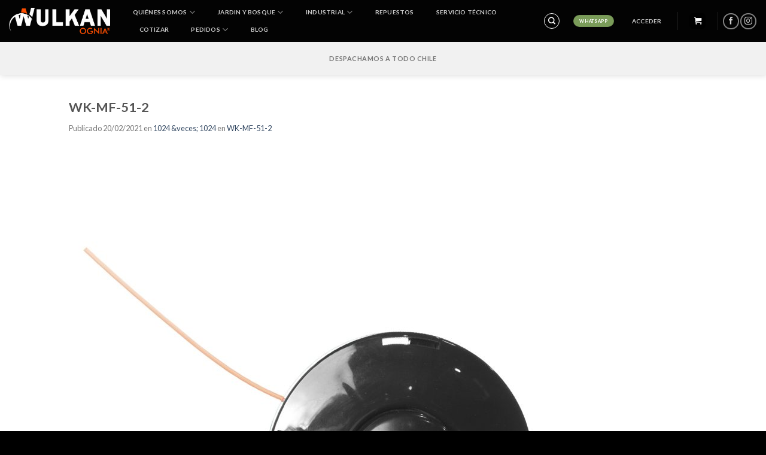

--- FILE ---
content_type: text/html; charset=utf-8
request_url: https://www.google.com/recaptcha/api2/anchor?ar=1&k=6Lf45MoUAAAAAFUAKGtVduNDvFdm3hHevcizBsE7&co=aHR0cHM6Ly93d3cuYXZhbG9uZ3JvdXAuY2w6NDQz&hl=en&v=PoyoqOPhxBO7pBk68S4YbpHZ&size=invisible&anchor-ms=20000&execute-ms=30000&cb=te58whddn0uh
body_size: 48895
content:
<!DOCTYPE HTML><html dir="ltr" lang="en"><head><meta http-equiv="Content-Type" content="text/html; charset=UTF-8">
<meta http-equiv="X-UA-Compatible" content="IE=edge">
<title>reCAPTCHA</title>
<style type="text/css">
/* cyrillic-ext */
@font-face {
  font-family: 'Roboto';
  font-style: normal;
  font-weight: 400;
  font-stretch: 100%;
  src: url(//fonts.gstatic.com/s/roboto/v48/KFO7CnqEu92Fr1ME7kSn66aGLdTylUAMa3GUBHMdazTgWw.woff2) format('woff2');
  unicode-range: U+0460-052F, U+1C80-1C8A, U+20B4, U+2DE0-2DFF, U+A640-A69F, U+FE2E-FE2F;
}
/* cyrillic */
@font-face {
  font-family: 'Roboto';
  font-style: normal;
  font-weight: 400;
  font-stretch: 100%;
  src: url(//fonts.gstatic.com/s/roboto/v48/KFO7CnqEu92Fr1ME7kSn66aGLdTylUAMa3iUBHMdazTgWw.woff2) format('woff2');
  unicode-range: U+0301, U+0400-045F, U+0490-0491, U+04B0-04B1, U+2116;
}
/* greek-ext */
@font-face {
  font-family: 'Roboto';
  font-style: normal;
  font-weight: 400;
  font-stretch: 100%;
  src: url(//fonts.gstatic.com/s/roboto/v48/KFO7CnqEu92Fr1ME7kSn66aGLdTylUAMa3CUBHMdazTgWw.woff2) format('woff2');
  unicode-range: U+1F00-1FFF;
}
/* greek */
@font-face {
  font-family: 'Roboto';
  font-style: normal;
  font-weight: 400;
  font-stretch: 100%;
  src: url(//fonts.gstatic.com/s/roboto/v48/KFO7CnqEu92Fr1ME7kSn66aGLdTylUAMa3-UBHMdazTgWw.woff2) format('woff2');
  unicode-range: U+0370-0377, U+037A-037F, U+0384-038A, U+038C, U+038E-03A1, U+03A3-03FF;
}
/* math */
@font-face {
  font-family: 'Roboto';
  font-style: normal;
  font-weight: 400;
  font-stretch: 100%;
  src: url(//fonts.gstatic.com/s/roboto/v48/KFO7CnqEu92Fr1ME7kSn66aGLdTylUAMawCUBHMdazTgWw.woff2) format('woff2');
  unicode-range: U+0302-0303, U+0305, U+0307-0308, U+0310, U+0312, U+0315, U+031A, U+0326-0327, U+032C, U+032F-0330, U+0332-0333, U+0338, U+033A, U+0346, U+034D, U+0391-03A1, U+03A3-03A9, U+03B1-03C9, U+03D1, U+03D5-03D6, U+03F0-03F1, U+03F4-03F5, U+2016-2017, U+2034-2038, U+203C, U+2040, U+2043, U+2047, U+2050, U+2057, U+205F, U+2070-2071, U+2074-208E, U+2090-209C, U+20D0-20DC, U+20E1, U+20E5-20EF, U+2100-2112, U+2114-2115, U+2117-2121, U+2123-214F, U+2190, U+2192, U+2194-21AE, U+21B0-21E5, U+21F1-21F2, U+21F4-2211, U+2213-2214, U+2216-22FF, U+2308-230B, U+2310, U+2319, U+231C-2321, U+2336-237A, U+237C, U+2395, U+239B-23B7, U+23D0, U+23DC-23E1, U+2474-2475, U+25AF, U+25B3, U+25B7, U+25BD, U+25C1, U+25CA, U+25CC, U+25FB, U+266D-266F, U+27C0-27FF, U+2900-2AFF, U+2B0E-2B11, U+2B30-2B4C, U+2BFE, U+3030, U+FF5B, U+FF5D, U+1D400-1D7FF, U+1EE00-1EEFF;
}
/* symbols */
@font-face {
  font-family: 'Roboto';
  font-style: normal;
  font-weight: 400;
  font-stretch: 100%;
  src: url(//fonts.gstatic.com/s/roboto/v48/KFO7CnqEu92Fr1ME7kSn66aGLdTylUAMaxKUBHMdazTgWw.woff2) format('woff2');
  unicode-range: U+0001-000C, U+000E-001F, U+007F-009F, U+20DD-20E0, U+20E2-20E4, U+2150-218F, U+2190, U+2192, U+2194-2199, U+21AF, U+21E6-21F0, U+21F3, U+2218-2219, U+2299, U+22C4-22C6, U+2300-243F, U+2440-244A, U+2460-24FF, U+25A0-27BF, U+2800-28FF, U+2921-2922, U+2981, U+29BF, U+29EB, U+2B00-2BFF, U+4DC0-4DFF, U+FFF9-FFFB, U+10140-1018E, U+10190-1019C, U+101A0, U+101D0-101FD, U+102E0-102FB, U+10E60-10E7E, U+1D2C0-1D2D3, U+1D2E0-1D37F, U+1F000-1F0FF, U+1F100-1F1AD, U+1F1E6-1F1FF, U+1F30D-1F30F, U+1F315, U+1F31C, U+1F31E, U+1F320-1F32C, U+1F336, U+1F378, U+1F37D, U+1F382, U+1F393-1F39F, U+1F3A7-1F3A8, U+1F3AC-1F3AF, U+1F3C2, U+1F3C4-1F3C6, U+1F3CA-1F3CE, U+1F3D4-1F3E0, U+1F3ED, U+1F3F1-1F3F3, U+1F3F5-1F3F7, U+1F408, U+1F415, U+1F41F, U+1F426, U+1F43F, U+1F441-1F442, U+1F444, U+1F446-1F449, U+1F44C-1F44E, U+1F453, U+1F46A, U+1F47D, U+1F4A3, U+1F4B0, U+1F4B3, U+1F4B9, U+1F4BB, U+1F4BF, U+1F4C8-1F4CB, U+1F4D6, U+1F4DA, U+1F4DF, U+1F4E3-1F4E6, U+1F4EA-1F4ED, U+1F4F7, U+1F4F9-1F4FB, U+1F4FD-1F4FE, U+1F503, U+1F507-1F50B, U+1F50D, U+1F512-1F513, U+1F53E-1F54A, U+1F54F-1F5FA, U+1F610, U+1F650-1F67F, U+1F687, U+1F68D, U+1F691, U+1F694, U+1F698, U+1F6AD, U+1F6B2, U+1F6B9-1F6BA, U+1F6BC, U+1F6C6-1F6CF, U+1F6D3-1F6D7, U+1F6E0-1F6EA, U+1F6F0-1F6F3, U+1F6F7-1F6FC, U+1F700-1F7FF, U+1F800-1F80B, U+1F810-1F847, U+1F850-1F859, U+1F860-1F887, U+1F890-1F8AD, U+1F8B0-1F8BB, U+1F8C0-1F8C1, U+1F900-1F90B, U+1F93B, U+1F946, U+1F984, U+1F996, U+1F9E9, U+1FA00-1FA6F, U+1FA70-1FA7C, U+1FA80-1FA89, U+1FA8F-1FAC6, U+1FACE-1FADC, U+1FADF-1FAE9, U+1FAF0-1FAF8, U+1FB00-1FBFF;
}
/* vietnamese */
@font-face {
  font-family: 'Roboto';
  font-style: normal;
  font-weight: 400;
  font-stretch: 100%;
  src: url(//fonts.gstatic.com/s/roboto/v48/KFO7CnqEu92Fr1ME7kSn66aGLdTylUAMa3OUBHMdazTgWw.woff2) format('woff2');
  unicode-range: U+0102-0103, U+0110-0111, U+0128-0129, U+0168-0169, U+01A0-01A1, U+01AF-01B0, U+0300-0301, U+0303-0304, U+0308-0309, U+0323, U+0329, U+1EA0-1EF9, U+20AB;
}
/* latin-ext */
@font-face {
  font-family: 'Roboto';
  font-style: normal;
  font-weight: 400;
  font-stretch: 100%;
  src: url(//fonts.gstatic.com/s/roboto/v48/KFO7CnqEu92Fr1ME7kSn66aGLdTylUAMa3KUBHMdazTgWw.woff2) format('woff2');
  unicode-range: U+0100-02BA, U+02BD-02C5, U+02C7-02CC, U+02CE-02D7, U+02DD-02FF, U+0304, U+0308, U+0329, U+1D00-1DBF, U+1E00-1E9F, U+1EF2-1EFF, U+2020, U+20A0-20AB, U+20AD-20C0, U+2113, U+2C60-2C7F, U+A720-A7FF;
}
/* latin */
@font-face {
  font-family: 'Roboto';
  font-style: normal;
  font-weight: 400;
  font-stretch: 100%;
  src: url(//fonts.gstatic.com/s/roboto/v48/KFO7CnqEu92Fr1ME7kSn66aGLdTylUAMa3yUBHMdazQ.woff2) format('woff2');
  unicode-range: U+0000-00FF, U+0131, U+0152-0153, U+02BB-02BC, U+02C6, U+02DA, U+02DC, U+0304, U+0308, U+0329, U+2000-206F, U+20AC, U+2122, U+2191, U+2193, U+2212, U+2215, U+FEFF, U+FFFD;
}
/* cyrillic-ext */
@font-face {
  font-family: 'Roboto';
  font-style: normal;
  font-weight: 500;
  font-stretch: 100%;
  src: url(//fonts.gstatic.com/s/roboto/v48/KFO7CnqEu92Fr1ME7kSn66aGLdTylUAMa3GUBHMdazTgWw.woff2) format('woff2');
  unicode-range: U+0460-052F, U+1C80-1C8A, U+20B4, U+2DE0-2DFF, U+A640-A69F, U+FE2E-FE2F;
}
/* cyrillic */
@font-face {
  font-family: 'Roboto';
  font-style: normal;
  font-weight: 500;
  font-stretch: 100%;
  src: url(//fonts.gstatic.com/s/roboto/v48/KFO7CnqEu92Fr1ME7kSn66aGLdTylUAMa3iUBHMdazTgWw.woff2) format('woff2');
  unicode-range: U+0301, U+0400-045F, U+0490-0491, U+04B0-04B1, U+2116;
}
/* greek-ext */
@font-face {
  font-family: 'Roboto';
  font-style: normal;
  font-weight: 500;
  font-stretch: 100%;
  src: url(//fonts.gstatic.com/s/roboto/v48/KFO7CnqEu92Fr1ME7kSn66aGLdTylUAMa3CUBHMdazTgWw.woff2) format('woff2');
  unicode-range: U+1F00-1FFF;
}
/* greek */
@font-face {
  font-family: 'Roboto';
  font-style: normal;
  font-weight: 500;
  font-stretch: 100%;
  src: url(//fonts.gstatic.com/s/roboto/v48/KFO7CnqEu92Fr1ME7kSn66aGLdTylUAMa3-UBHMdazTgWw.woff2) format('woff2');
  unicode-range: U+0370-0377, U+037A-037F, U+0384-038A, U+038C, U+038E-03A1, U+03A3-03FF;
}
/* math */
@font-face {
  font-family: 'Roboto';
  font-style: normal;
  font-weight: 500;
  font-stretch: 100%;
  src: url(//fonts.gstatic.com/s/roboto/v48/KFO7CnqEu92Fr1ME7kSn66aGLdTylUAMawCUBHMdazTgWw.woff2) format('woff2');
  unicode-range: U+0302-0303, U+0305, U+0307-0308, U+0310, U+0312, U+0315, U+031A, U+0326-0327, U+032C, U+032F-0330, U+0332-0333, U+0338, U+033A, U+0346, U+034D, U+0391-03A1, U+03A3-03A9, U+03B1-03C9, U+03D1, U+03D5-03D6, U+03F0-03F1, U+03F4-03F5, U+2016-2017, U+2034-2038, U+203C, U+2040, U+2043, U+2047, U+2050, U+2057, U+205F, U+2070-2071, U+2074-208E, U+2090-209C, U+20D0-20DC, U+20E1, U+20E5-20EF, U+2100-2112, U+2114-2115, U+2117-2121, U+2123-214F, U+2190, U+2192, U+2194-21AE, U+21B0-21E5, U+21F1-21F2, U+21F4-2211, U+2213-2214, U+2216-22FF, U+2308-230B, U+2310, U+2319, U+231C-2321, U+2336-237A, U+237C, U+2395, U+239B-23B7, U+23D0, U+23DC-23E1, U+2474-2475, U+25AF, U+25B3, U+25B7, U+25BD, U+25C1, U+25CA, U+25CC, U+25FB, U+266D-266F, U+27C0-27FF, U+2900-2AFF, U+2B0E-2B11, U+2B30-2B4C, U+2BFE, U+3030, U+FF5B, U+FF5D, U+1D400-1D7FF, U+1EE00-1EEFF;
}
/* symbols */
@font-face {
  font-family: 'Roboto';
  font-style: normal;
  font-weight: 500;
  font-stretch: 100%;
  src: url(//fonts.gstatic.com/s/roboto/v48/KFO7CnqEu92Fr1ME7kSn66aGLdTylUAMaxKUBHMdazTgWw.woff2) format('woff2');
  unicode-range: U+0001-000C, U+000E-001F, U+007F-009F, U+20DD-20E0, U+20E2-20E4, U+2150-218F, U+2190, U+2192, U+2194-2199, U+21AF, U+21E6-21F0, U+21F3, U+2218-2219, U+2299, U+22C4-22C6, U+2300-243F, U+2440-244A, U+2460-24FF, U+25A0-27BF, U+2800-28FF, U+2921-2922, U+2981, U+29BF, U+29EB, U+2B00-2BFF, U+4DC0-4DFF, U+FFF9-FFFB, U+10140-1018E, U+10190-1019C, U+101A0, U+101D0-101FD, U+102E0-102FB, U+10E60-10E7E, U+1D2C0-1D2D3, U+1D2E0-1D37F, U+1F000-1F0FF, U+1F100-1F1AD, U+1F1E6-1F1FF, U+1F30D-1F30F, U+1F315, U+1F31C, U+1F31E, U+1F320-1F32C, U+1F336, U+1F378, U+1F37D, U+1F382, U+1F393-1F39F, U+1F3A7-1F3A8, U+1F3AC-1F3AF, U+1F3C2, U+1F3C4-1F3C6, U+1F3CA-1F3CE, U+1F3D4-1F3E0, U+1F3ED, U+1F3F1-1F3F3, U+1F3F5-1F3F7, U+1F408, U+1F415, U+1F41F, U+1F426, U+1F43F, U+1F441-1F442, U+1F444, U+1F446-1F449, U+1F44C-1F44E, U+1F453, U+1F46A, U+1F47D, U+1F4A3, U+1F4B0, U+1F4B3, U+1F4B9, U+1F4BB, U+1F4BF, U+1F4C8-1F4CB, U+1F4D6, U+1F4DA, U+1F4DF, U+1F4E3-1F4E6, U+1F4EA-1F4ED, U+1F4F7, U+1F4F9-1F4FB, U+1F4FD-1F4FE, U+1F503, U+1F507-1F50B, U+1F50D, U+1F512-1F513, U+1F53E-1F54A, U+1F54F-1F5FA, U+1F610, U+1F650-1F67F, U+1F687, U+1F68D, U+1F691, U+1F694, U+1F698, U+1F6AD, U+1F6B2, U+1F6B9-1F6BA, U+1F6BC, U+1F6C6-1F6CF, U+1F6D3-1F6D7, U+1F6E0-1F6EA, U+1F6F0-1F6F3, U+1F6F7-1F6FC, U+1F700-1F7FF, U+1F800-1F80B, U+1F810-1F847, U+1F850-1F859, U+1F860-1F887, U+1F890-1F8AD, U+1F8B0-1F8BB, U+1F8C0-1F8C1, U+1F900-1F90B, U+1F93B, U+1F946, U+1F984, U+1F996, U+1F9E9, U+1FA00-1FA6F, U+1FA70-1FA7C, U+1FA80-1FA89, U+1FA8F-1FAC6, U+1FACE-1FADC, U+1FADF-1FAE9, U+1FAF0-1FAF8, U+1FB00-1FBFF;
}
/* vietnamese */
@font-face {
  font-family: 'Roboto';
  font-style: normal;
  font-weight: 500;
  font-stretch: 100%;
  src: url(//fonts.gstatic.com/s/roboto/v48/KFO7CnqEu92Fr1ME7kSn66aGLdTylUAMa3OUBHMdazTgWw.woff2) format('woff2');
  unicode-range: U+0102-0103, U+0110-0111, U+0128-0129, U+0168-0169, U+01A0-01A1, U+01AF-01B0, U+0300-0301, U+0303-0304, U+0308-0309, U+0323, U+0329, U+1EA0-1EF9, U+20AB;
}
/* latin-ext */
@font-face {
  font-family: 'Roboto';
  font-style: normal;
  font-weight: 500;
  font-stretch: 100%;
  src: url(//fonts.gstatic.com/s/roboto/v48/KFO7CnqEu92Fr1ME7kSn66aGLdTylUAMa3KUBHMdazTgWw.woff2) format('woff2');
  unicode-range: U+0100-02BA, U+02BD-02C5, U+02C7-02CC, U+02CE-02D7, U+02DD-02FF, U+0304, U+0308, U+0329, U+1D00-1DBF, U+1E00-1E9F, U+1EF2-1EFF, U+2020, U+20A0-20AB, U+20AD-20C0, U+2113, U+2C60-2C7F, U+A720-A7FF;
}
/* latin */
@font-face {
  font-family: 'Roboto';
  font-style: normal;
  font-weight: 500;
  font-stretch: 100%;
  src: url(//fonts.gstatic.com/s/roboto/v48/KFO7CnqEu92Fr1ME7kSn66aGLdTylUAMa3yUBHMdazQ.woff2) format('woff2');
  unicode-range: U+0000-00FF, U+0131, U+0152-0153, U+02BB-02BC, U+02C6, U+02DA, U+02DC, U+0304, U+0308, U+0329, U+2000-206F, U+20AC, U+2122, U+2191, U+2193, U+2212, U+2215, U+FEFF, U+FFFD;
}
/* cyrillic-ext */
@font-face {
  font-family: 'Roboto';
  font-style: normal;
  font-weight: 900;
  font-stretch: 100%;
  src: url(//fonts.gstatic.com/s/roboto/v48/KFO7CnqEu92Fr1ME7kSn66aGLdTylUAMa3GUBHMdazTgWw.woff2) format('woff2');
  unicode-range: U+0460-052F, U+1C80-1C8A, U+20B4, U+2DE0-2DFF, U+A640-A69F, U+FE2E-FE2F;
}
/* cyrillic */
@font-face {
  font-family: 'Roboto';
  font-style: normal;
  font-weight: 900;
  font-stretch: 100%;
  src: url(//fonts.gstatic.com/s/roboto/v48/KFO7CnqEu92Fr1ME7kSn66aGLdTylUAMa3iUBHMdazTgWw.woff2) format('woff2');
  unicode-range: U+0301, U+0400-045F, U+0490-0491, U+04B0-04B1, U+2116;
}
/* greek-ext */
@font-face {
  font-family: 'Roboto';
  font-style: normal;
  font-weight: 900;
  font-stretch: 100%;
  src: url(//fonts.gstatic.com/s/roboto/v48/KFO7CnqEu92Fr1ME7kSn66aGLdTylUAMa3CUBHMdazTgWw.woff2) format('woff2');
  unicode-range: U+1F00-1FFF;
}
/* greek */
@font-face {
  font-family: 'Roboto';
  font-style: normal;
  font-weight: 900;
  font-stretch: 100%;
  src: url(//fonts.gstatic.com/s/roboto/v48/KFO7CnqEu92Fr1ME7kSn66aGLdTylUAMa3-UBHMdazTgWw.woff2) format('woff2');
  unicode-range: U+0370-0377, U+037A-037F, U+0384-038A, U+038C, U+038E-03A1, U+03A3-03FF;
}
/* math */
@font-face {
  font-family: 'Roboto';
  font-style: normal;
  font-weight: 900;
  font-stretch: 100%;
  src: url(//fonts.gstatic.com/s/roboto/v48/KFO7CnqEu92Fr1ME7kSn66aGLdTylUAMawCUBHMdazTgWw.woff2) format('woff2');
  unicode-range: U+0302-0303, U+0305, U+0307-0308, U+0310, U+0312, U+0315, U+031A, U+0326-0327, U+032C, U+032F-0330, U+0332-0333, U+0338, U+033A, U+0346, U+034D, U+0391-03A1, U+03A3-03A9, U+03B1-03C9, U+03D1, U+03D5-03D6, U+03F0-03F1, U+03F4-03F5, U+2016-2017, U+2034-2038, U+203C, U+2040, U+2043, U+2047, U+2050, U+2057, U+205F, U+2070-2071, U+2074-208E, U+2090-209C, U+20D0-20DC, U+20E1, U+20E5-20EF, U+2100-2112, U+2114-2115, U+2117-2121, U+2123-214F, U+2190, U+2192, U+2194-21AE, U+21B0-21E5, U+21F1-21F2, U+21F4-2211, U+2213-2214, U+2216-22FF, U+2308-230B, U+2310, U+2319, U+231C-2321, U+2336-237A, U+237C, U+2395, U+239B-23B7, U+23D0, U+23DC-23E1, U+2474-2475, U+25AF, U+25B3, U+25B7, U+25BD, U+25C1, U+25CA, U+25CC, U+25FB, U+266D-266F, U+27C0-27FF, U+2900-2AFF, U+2B0E-2B11, U+2B30-2B4C, U+2BFE, U+3030, U+FF5B, U+FF5D, U+1D400-1D7FF, U+1EE00-1EEFF;
}
/* symbols */
@font-face {
  font-family: 'Roboto';
  font-style: normal;
  font-weight: 900;
  font-stretch: 100%;
  src: url(//fonts.gstatic.com/s/roboto/v48/KFO7CnqEu92Fr1ME7kSn66aGLdTylUAMaxKUBHMdazTgWw.woff2) format('woff2');
  unicode-range: U+0001-000C, U+000E-001F, U+007F-009F, U+20DD-20E0, U+20E2-20E4, U+2150-218F, U+2190, U+2192, U+2194-2199, U+21AF, U+21E6-21F0, U+21F3, U+2218-2219, U+2299, U+22C4-22C6, U+2300-243F, U+2440-244A, U+2460-24FF, U+25A0-27BF, U+2800-28FF, U+2921-2922, U+2981, U+29BF, U+29EB, U+2B00-2BFF, U+4DC0-4DFF, U+FFF9-FFFB, U+10140-1018E, U+10190-1019C, U+101A0, U+101D0-101FD, U+102E0-102FB, U+10E60-10E7E, U+1D2C0-1D2D3, U+1D2E0-1D37F, U+1F000-1F0FF, U+1F100-1F1AD, U+1F1E6-1F1FF, U+1F30D-1F30F, U+1F315, U+1F31C, U+1F31E, U+1F320-1F32C, U+1F336, U+1F378, U+1F37D, U+1F382, U+1F393-1F39F, U+1F3A7-1F3A8, U+1F3AC-1F3AF, U+1F3C2, U+1F3C4-1F3C6, U+1F3CA-1F3CE, U+1F3D4-1F3E0, U+1F3ED, U+1F3F1-1F3F3, U+1F3F5-1F3F7, U+1F408, U+1F415, U+1F41F, U+1F426, U+1F43F, U+1F441-1F442, U+1F444, U+1F446-1F449, U+1F44C-1F44E, U+1F453, U+1F46A, U+1F47D, U+1F4A3, U+1F4B0, U+1F4B3, U+1F4B9, U+1F4BB, U+1F4BF, U+1F4C8-1F4CB, U+1F4D6, U+1F4DA, U+1F4DF, U+1F4E3-1F4E6, U+1F4EA-1F4ED, U+1F4F7, U+1F4F9-1F4FB, U+1F4FD-1F4FE, U+1F503, U+1F507-1F50B, U+1F50D, U+1F512-1F513, U+1F53E-1F54A, U+1F54F-1F5FA, U+1F610, U+1F650-1F67F, U+1F687, U+1F68D, U+1F691, U+1F694, U+1F698, U+1F6AD, U+1F6B2, U+1F6B9-1F6BA, U+1F6BC, U+1F6C6-1F6CF, U+1F6D3-1F6D7, U+1F6E0-1F6EA, U+1F6F0-1F6F3, U+1F6F7-1F6FC, U+1F700-1F7FF, U+1F800-1F80B, U+1F810-1F847, U+1F850-1F859, U+1F860-1F887, U+1F890-1F8AD, U+1F8B0-1F8BB, U+1F8C0-1F8C1, U+1F900-1F90B, U+1F93B, U+1F946, U+1F984, U+1F996, U+1F9E9, U+1FA00-1FA6F, U+1FA70-1FA7C, U+1FA80-1FA89, U+1FA8F-1FAC6, U+1FACE-1FADC, U+1FADF-1FAE9, U+1FAF0-1FAF8, U+1FB00-1FBFF;
}
/* vietnamese */
@font-face {
  font-family: 'Roboto';
  font-style: normal;
  font-weight: 900;
  font-stretch: 100%;
  src: url(//fonts.gstatic.com/s/roboto/v48/KFO7CnqEu92Fr1ME7kSn66aGLdTylUAMa3OUBHMdazTgWw.woff2) format('woff2');
  unicode-range: U+0102-0103, U+0110-0111, U+0128-0129, U+0168-0169, U+01A0-01A1, U+01AF-01B0, U+0300-0301, U+0303-0304, U+0308-0309, U+0323, U+0329, U+1EA0-1EF9, U+20AB;
}
/* latin-ext */
@font-face {
  font-family: 'Roboto';
  font-style: normal;
  font-weight: 900;
  font-stretch: 100%;
  src: url(//fonts.gstatic.com/s/roboto/v48/KFO7CnqEu92Fr1ME7kSn66aGLdTylUAMa3KUBHMdazTgWw.woff2) format('woff2');
  unicode-range: U+0100-02BA, U+02BD-02C5, U+02C7-02CC, U+02CE-02D7, U+02DD-02FF, U+0304, U+0308, U+0329, U+1D00-1DBF, U+1E00-1E9F, U+1EF2-1EFF, U+2020, U+20A0-20AB, U+20AD-20C0, U+2113, U+2C60-2C7F, U+A720-A7FF;
}
/* latin */
@font-face {
  font-family: 'Roboto';
  font-style: normal;
  font-weight: 900;
  font-stretch: 100%;
  src: url(//fonts.gstatic.com/s/roboto/v48/KFO7CnqEu92Fr1ME7kSn66aGLdTylUAMa3yUBHMdazQ.woff2) format('woff2');
  unicode-range: U+0000-00FF, U+0131, U+0152-0153, U+02BB-02BC, U+02C6, U+02DA, U+02DC, U+0304, U+0308, U+0329, U+2000-206F, U+20AC, U+2122, U+2191, U+2193, U+2212, U+2215, U+FEFF, U+FFFD;
}

</style>
<link rel="stylesheet" type="text/css" href="https://www.gstatic.com/recaptcha/releases/PoyoqOPhxBO7pBk68S4YbpHZ/styles__ltr.css">
<script nonce="ug2gQ-7d3R2wxGh8066ceA" type="text/javascript">window['__recaptcha_api'] = 'https://www.google.com/recaptcha/api2/';</script>
<script type="text/javascript" src="https://www.gstatic.com/recaptcha/releases/PoyoqOPhxBO7pBk68S4YbpHZ/recaptcha__en.js" nonce="ug2gQ-7d3R2wxGh8066ceA">
      
    </script></head>
<body><div id="rc-anchor-alert" class="rc-anchor-alert"></div>
<input type="hidden" id="recaptcha-token" value="[base64]">
<script type="text/javascript" nonce="ug2gQ-7d3R2wxGh8066ceA">
      recaptcha.anchor.Main.init("[\x22ainput\x22,[\x22bgdata\x22,\x22\x22,\[base64]/[base64]/[base64]/ZyhXLGgpOnEoW04sMjEsbF0sVywwKSxoKSxmYWxzZSxmYWxzZSl9Y2F0Y2goayl7RygzNTgsVyk/[base64]/[base64]/[base64]/[base64]/[base64]/[base64]/[base64]/bmV3IEJbT10oRFswXSk6dz09Mj9uZXcgQltPXShEWzBdLERbMV0pOnc9PTM/bmV3IEJbT10oRFswXSxEWzFdLERbMl0pOnc9PTQ/[base64]/[base64]/[base64]/[base64]/[base64]\\u003d\x22,\[base64]\\u003d\\u003d\x22,\[base64]/DrG18b3AFw4PDpcKlbz1FwoTCoMKEfXYDbsKgCgpKw50PwrRHO8O+w75jwrLCuAbClMO1I8OVAnw+G00UU8O1w74pT8O7wrYnwqs1a3UPwoPDolNqworDp2XDvcKAE8K+wrV3bcK9JsOvVsOZwpLDh3tEwqPCv8O/w5A1w4DDmcOkw57CtVDCg8O5w7Q0DB7DlMOYRAh4AcKkw68lw7caLRROwrcXwqJGUgrDmwMQPMKNG8O5acKZwo8/w74SwpvDoExoQFbDi0cfw5VjEyhsIMKfw6bDiAMJamTCp1/CsMO/B8O2w7DDuMOqUjAaLT9aSBXDlGXClGHDmwkgw6tEw4ZRwqFDXiAZP8K/cjBkw6R8AjDChcKRG3bCosOxcsKrZMO7wqjCp8Kyw7IAw5dDwrsea8OifsK7w73DoMO3wqwnCcKew5hQwrXCtsOuIcOmwoBcwqseeWNyChkjwp3CpcKLU8K5w5Yxw67DnMKOF8ONw4rCnRvCozfDtzAAwpEmGMOpwrPDs8K1w5XDqBLDuAw/E8KiRwVKw7XDrcKvbMO5w6xpw7JNwp/DiXbDnsOfH8Oca2JQwqZ5w68XR0gMwqxxw4XCpgc6w65iYsOCwqXDncOkwp5MTcO+QT51wp8lfcOqw5PDhyXDpn0tPi1ZwrQbwp/DucKrw6/Dk8KNw7TDm8K3ZMOlwrTDvkIQBsK4UcKxwrFIw5bDrMODVljDpcOiNhXCusOdfMOwBRhlw73CggrDgEnDk8KDw4/DisK1fXxhLsOTw5p6SXJ6wpvDpwARccKaw4zChMKyFW3DuyxtTTfCgg7Dj8K3wpDCvyfCoMKfw6fCjn/[base64]/CvMOEIm/CqDMOworChcOlw6pzw4JNw59SQcKPwr19w4TDsTDDi1gxSh53worCl8O4esO/SsOpZMO5w5TCjHTCil7CjsKZTHMqVnLCqEF4HcKFPjVTKcKJJ8KcaRsYOlUaW8KQw5Adw6xbw4/DuMK0G8OpwrpFw7zDuBtGwqt2Z8KKwpYNe00Yw603Y8O+w5BmOsKswpXDiMOxw7ECwoY9w5lMaVAsAMOJwocTNcK7wrLDksKuw51ZBcKPIBk0wo4YGMOpw4HDmhgZwqfDsE4mwqkjwp/DqMORwr/[base64]/CtDwwwqbCu8KjCzVDw5bDoEbCjHTDuDrDnjNFw5Yrwq0cw7QvFQR7F31yAsOXWcOuwodWwp7Cng1ddQgPw5PDqcO2a8OaBVQUwp3CrsK/w53Dq8KuwrUIw6XCjsOrY8K3wrvDtcOOZVIsw6LCizHCkxPCrBLCsA/DpSjCpkwkAlM4woIawofCq0B0woXCqMO3wp/[base64]/DtcK7HMKPwr49VsKhw7hnwoYJVsOnaMO1XknCnkTDrFjCncKPbsO6wrZ4UcKQw5EyZsONCsO3bArDnsOmARbCvAPDhMK3eAXCqQpRwq0pwqzCisO+KirDhcKuw706w6bClXvDlijCocKPATUReMKVT8Otwo/[base64]/wrxMwqXDvzfCrX3Dl8KCw6p4wpPCgmDDkMO8w5BWSsOOT2vDo8K6w5tiB8KhJ8K6wqZmw7UuIMOAwo11w7ktECjCghE/woRNWRXChj11FULCrk7CmlQvwrYYwo3Dv01eVMOdB8K+FT/Cn8OywrTCr2NTwq3DrcOOLMOyKcKAXwoqwoPCpMKrN8KkwrQ8wrsww6LCrR/CiBJ/TERvY8O6wq1PKsOlw7/Dl8Kdw6VqFnVJwrzCpCDCmMKlHV1sNhDDpzDDnF0UOmErw6TCongDZcKqS8OseQfCosKLw5HDvhTDtcKbKUjDgsK7wo9Pw5grSQV8V3jDssOUGcO+VGR1OsOkw75FwrbDlCvDp3sfwpTDqcOVBcKUGnTDuHJ5w4t/w6/Cn8KTfRnCrEV6V8OXwpDDhMOze8Ocw5HCh3zDqyo1X8OUXiFVf8KrfcO+wrYNw4gxwr/CtMKnw5rCvEwww7rCsHlNacK/[base64]/CrsKNdj8rwoQEwr/DgcO5YcO3wqNrwrXDpsKNw78AeV/CtMKof8O0CMOSaX8Zw5lsbG0Xwp/DtcKGw7dLaMKlU8OUE8KnwpjDnWnDkxZjw4DDucO2w77CrDzDn1FYw7hyR3nCsi51R8Ojw69Rw6fDn8KbYAw/I8OEEsKwwq3DkMKiw5HCsMO3LALChMOORcOWw6XDvgrCvcKkAVd2w5sRwrfCusKbw6AoC8KhaE7DqsKew4vCqkLCmMOPecOWwr1eLEYEJChNHzxywpPDkMK5f1Vvw4TDlBdEwooze8KBwpbDncKLwo/CmRsHQjdSbw98S2Jsw4vCgRMsPsOWw70Pw7TDjC9Sb8ONIcKtVcK7wr/CrsOYBD1ga1rDu0Esa8KPDV/DmjsFwo7CtMKHTsK1wqDDtkHCksOqwpkTwoM8eMKyw4zCjsO2w5Bewo3DjcOAwq7CgFXChCnCnVfCrcKvw7XDrB/ClsOXwoXCisKUO10uw6thw55gYcOFNVbDtcKlZgXDlcOqbUDCgwHDgMKfK8O9anw0wpDCqG4tw60MwpUBwo3CkAbDm8KoMsKLw50PRxY0O8OvdMKqP0nCrX5Qw7QmSVNWw5rCscKqbg/CoEXCtcK8BkrCq8OzM0ghDcOAworCpxABw4nDhsKhw6vCnmoBTcOFShUmUg0xw703XQJcWcK1wptLOEVvUUvDgMKSw7HCg8KtwrxRVS0KwpXCuQ/CgR7Dp8ORwps3DcKnRXRYw5tRP8KQwp8ZGcO4w7MzwrPDvlTDhsO5FcKYe8OdBcKAWcK+Q8Ogwpg3HVzDs37Ctx9SwpltwoQ2LU88CcKFOcKRNsOPdcOSZ8OJwrXCr2jCuMKhw68zUcOkEcKowqU/IMKZaMKvwqrCqSUKw5swUiDCmcKoQcOIDsOBwqldwrvCi8KrMQRuScKEacOjV8KNCiBXNcOfw4LDnBDDhsOMwpBmDcKdC11wSMOxwpPCgcOCEsKnwocuCsOIw4QmVWfDsGbDicOUwrlpZcKMw6cqEAVsw7o/CMO8KsOrw6QzfMKSMwwjwrrCj8KjwpZQw6LDj8OpBmDCm0zDrHYPB8KMw7wxwoXCqVMiaj8oDUgJwq8rAktxG8OfOgoENFXDl8K4I8KWw4PDicOEw4fCjRgmCsOVw4HDtS0ZNcOIw4QBSlrCtVtxeHglw4TDr8O2wofCgUnDtjZhH8KbXg8mwqnDhWFNw7bDlB/[base64]/CssO8wq1UOiJMDms+SgbCsjBKOmgiUQUXwqIdw5NfMMOrw7sOHBTDvMObA8KUwrcHw48twr/CrcOnRycQc1rDjRcowozDqF8zw6PChcO5dsKcEiDDt8OSWn/[base64]/w7p5V1LDi8Ocw51oQhTDuh56woTDs8KrVMOKw45bB8KLw5PDnMOVw6HDuwDChsObw7ZPU0zDoMOOdcODHcKtWAwNFCdKJRrCgsKCw7fChBHDr8Kxwp9JRsOFwrtEDsKpdsOqK8K5Ag/DuHDDgsKZFXHDosKMAhgxasO/MTh+FsOwISbCvcOqw5ESwo7CjsKTwqNvwqoMwrHCuXDDgWHDtcKcJsKIVhfCqsK2VBjCpsKtdcOIw7A3wqB/f11Gw4YANRXCscK3w5rDvwJ+wqxBZ8KvPcOUB8OAwpERDklyw6XCksKhAsKiw5zCjsOYYFZ9YcKMw5vCs8KUw6rDhsKlMlvCr8O5w7rCt1HDlS7Dny01AC3DiMOowrcYJsKZw4JHd8OreMOLw7EXU3XCnSbCtxzDkmDDl8KGJy/DvFlyw5PDqCXCtsOMCWpYw7PCssO5wr8sw69wVkJ0fCpIDcKMw4VMw4RLw7/Cogo3w50Pw593wqMqwozChMKfU8OPB3kcJsKwwoJdNsKZw5jDicK+woZFdcO4wqp0MkwFYcOOO2/CkMKfwpZXw7Fcw4fDg8OpB8KBckDDmsOgwrZ/[base64]/wphAwqRLwqzCiCzDmcKzP3XDtDfDiVzDqSfCm2NrwrwkWXvCoH7CrWUOMcKUw67DtsKdUS7DqlBcw5vDmcO7wo5DMnLCqMKtRMKTAcOvwq5mBxfCt8KxTkTDpcKtHkpkT8K3w7XCgBXCssKVw4LDhxTCkkRdw6fDiMKsEcK/w57CjsO9wqrChRrCkDxaMsKBEWfCqT3CiykYFcKAAzAZw5ZZFTVlFMObwoXCoMK1fsKuw47Dvn0CwqYMwqPCkVPDkcOlwoFgwq/[base64]/[base64]/DhC7DnyDCnmHCjsOubkXDkyPDo2sfw6LDmT8gwrIdw6TDqFfDg1A8VGPDokwSwo7ClHTDkMKFKE7Cuzdkw7JyalzCpMKtw6N2w7bCrBIlMgoIwosVWcOME1/Dq8Ovw4QbXcKyPMKBw7EuwrUPwqduwqzCoMK+UyXCiyLCv8KkXsKzw6Idw47CusOdw7nDuiXCmRjDqg4+EcKew60+wow/w4dfOsOlaMOowo/Do8OacDfCq3PDu8Omw4zCqFXDq8KcwrpYwqd9woY7wolkcMOeUVvDlMO0IWEMLcKlw4RzTXM0w4kFwpbDj0IebsOfwqwNw6FeD8KTRcKXwpvDsMKQRlnDpAfCk3jDi8OuG8KqwoItJiXCqBzCocOUwp/[base64]/DvHcBwrXDhSrChsOgKCptdSHDtnPCpFI8Wn9Tw7zCiMKFwpXDtcKYc8OeAz0Pw6l4w51+wqzDoMObw65tDsKgdE0GaMKhw4o3w5gZTD17w7AdCcO1w50Gwr3CusK0w7c0woHCs8Ogb8OJJMKYY8Khw5/Dp8OQwrkhSzkbU24dCcKGw67Cq8KowobChMObw5AQwrM4ak4HbWnCii9Gw5U3MMOtwpHCn3XDgcKdewzCj8KtwrfCjMKEOcO0w5TDrsOvwq7CjU7Ck3sPwqzClsOuwpcWw40Xw7bCvcKbw7oaCsO7F8OUf8Ojw43Dr1pZX2Y6wrTChzErw4HCq8OYw78/b8OZw7oOw4nDu8Osw4V/wqgdaxpBKsOUw69NwpU8RFzDqMKFYz8Zw6gaIQzClcObw7BTZsKdwpXDunM1wrVUw7HCrm/[base64]/[base64]/CncO6w4p/w4/DscOWw6TDkEQxw4jDksODw6wowonClkliwp1wA8OvwoXDjMKBITHDu8O3wq9pTsO0d8OTwr7DhHTDqA0cwqzDrFNUw7QkFcKJwocwDsKxTsOvNVJiw65rVcOrcMKrKMKHU8K4YcOJRjdMwqtiwprCmsOLwonCmsKfIMOUa8O/a8KAwp/Cml4qEsK2D8KeS8Ozwq8bw7XDpSfCgixfwoQobm7CnFtTVFLCssKFw6clwqELE8K6aMKMw47DqsKxIl/Cv8OdVcO0eA82CcOVTxhmXcOUw4sXwp/DqknDggHDnQJxd30Ad8OLwrbDj8K8bnPDlcKqe8O3JsOlwoTDvzUpKwxgwpLCgcO9wq9bw7bDvl3CsATDqmEHw77Cj23ChDjCo0lZw64+eSpGwozDnWjDv8OTw6/CpnPDpcOLEsOOBsKRw6U5VVIpw5xpwpQcRRnDtHHDkkrDkT/DrCTCi8KdEcOsw50DwqvDllzDq8K8wqBzwpDDgsOVDmYWBcO8LsKmwr8gwqoNw7YbNkfDqzPDlcOQfFrCr8K6TVNNw6dDUcKqw4gHwoBiPmQow4jDhTLCrz/Dm8O5OMOHH0TDnSxEfMKtw77DrsOBwofCqhZuDy7DqTPCksOLw7fDrCDCrjHCrMOeQzTDiGTDikLDvSLDiV7DjsKtwpw7csKUUXLCvnFYHhfCnMKZw4MmwpcpR8KtwoElwpTCpcOkwpE3wojDjMOfwrLCvkTChB4rwqHDknDDqio0cHBgWEsDwrNCTcOxwrx3w7p2wp/DrRHDs1piOQNhw7nCt8OTESUnwo/DusKrw6LCqsOgIT7Cl8OFU2rCmjjCgWjDisK5wqjCgHJ5w60mbB0LRMKBfkPDtXYeRlLCm8KawqLDusKcR2PDosOaw7A2K8K9w5PDpsOow4XCgsKueMOewrdOw6A5w6XDicKuwpzCusK/wpXDu8K2wo3CtxxoVhLCr8OWVcKzAUptw5FFwr/ChsKOwpzDrTLCkMKzwqDDgFQXJRA/bA7DolbCn8OZwp5Sw5U/UMKbwqnCnMKDw40mw6pPwp0rwqxiw79pCsOwJcKcDcORD8Kfw5cvIcKSUcONwrrDtizCl8OkPH7CtcOow7xmwoRQfklTSwzDhmYRwr7Cg8OPXXMQwpHCkgvDmCcPXMK9RE1bbTwSE8KAdUVGP8OcasOzVUbDncO1TH7DmsKfwo9WXW3CnMK4wqrDvRfDtH/[base64]/CuEnDo0BcwrTDssKDw4Qjw5xAFAXDqcOFw5DDvRAuwo3CkC/[base64]/DlClTwqk3FSMpd8OAHsKBwo0kAsK+IAA7wpMFZcO2w48FcsOyw7Bxw593HTjDsMOww5lwMcK5w7xIQ8OQGgbCsVTCnEHCsSjConDCvgtlSsO9U8O6w68aODAYJMK4wrrCnS00e8KdwqFpR8KVacOYwpwDw60/wqYow5bDskbCj8KmZMKGKMKmQSrDs8KowroOM2zDnlNIw6Ziw7fDlmA3w5c/cGtBXEDCiQsWBcKOdsOkw6ZyfcO6w7/CmcO1wqUpOlTCkMKSw5rDi8KoWsKnJgxLGFYKwrssw4Ipw6VcwrLCtx/CocKzw6gtwrYlMsOdM1zCqzdTwofDnMO8wpDDkRjCnFo+ScK3Y8KxfsOgasKEX07CmlY6OC0pcErDiht0wqfCvMOPY8KWw5oPSMOGBcOjL8KhVFpOXSMFGQvDt3Anw6Zxw6nDrmBrScKBw7zDl8OqJ8Kdw7xBWE8kEcOLwp/CgFDDmDLCjcOkSVZSwrg9wrpsacKeXxzCrcOaw5fCsSrChURWwo3DtmXDlzjCtQtBwqvDl8Okw7ofwrMQOsKQbT7Dr8OdQMOvwovDmk41wqnDm8K1UhwnXMOtGmY2a8Obb1XDpMOOw5PDiE4TBQgiwpnCpcOPwpIzw6/DiGnDsi4lw5zDvSwVwrtVRAEAMxjDicKswozDs8Kow5dsLBHCgg1owrtXEsKzUcKzwr7CkCozLx/CmVPDp0chw6Q3w7jDiwh7VEt5MsKGw7oSw4lmwoA9w5bDmGfChCXCh8OFwqHDlx4DNMKUw5XDtx88YMOHwpHDtsKbw5vCsX7Cp2NVUsKhKcKqNcKXw7/DqcKMBQ9Yw6fCisK+JDseEcKmDhPCj14XwppwV3xSVsOKNR/DqxPDjMOuTMOgBDjCu10vNcKKV8Kmw6nCnXBBRMOKwq/Ci8Klw7bDkDtqw4V/[base64]/Dkl9OOQRow5hWw4Q5BMKKUcOLw6jDtBjChl5Vc3XDpSTDj8K5GsKTQBwBw5IKfybCvVVbwpgWw43Dq8KpE2LCilLDocKrVsKNYMOCw6IxVcOwF8KuM2fDvypXAcOgwp/DlwIVw4/Dm8O2R8KpaMKuNF15wopZw41yw4MFDyEnQknCsQTCicOyAA8Uw4nCvcOAwq/Cg1R6w6E5woXDjE/DkjAgw5fCpMO7JMOMFsKPwotJJ8K3wqMTwp7CisKGZBsFWcO7KcO4w6PDjXIywo4qw6nCgkHCkkBLS8Knw6UmwrctG33CoMOhTF3DvXZPasKhQ2LDglbCqGLDhSlQI8KcBMKAw5nDn8KKw6jDjsKvYsKFw4PCnmHDj33CjQl/[base64]/DscK9DEzDhMOwAnlLfz7DsQPDr1J2w6dYK8KpDcKaw4nCpsKvARbDi8OGwonDtcKKw5lww7RUbcKTwrbDhMKRw4LCnGTDqMKAKSx2Sn/DusOTwrwvJRc+wp/Dln0sScKCw6U1QMKKWBTCtwvCmDvDuRAeVCjDm8OIw6NpOcOaAm3Cl8K/ElMOwpDDp8KjwpnDg2/Dpm9Rw4MIVMK8IcKRQjkRwrLDty7Dn8O/[base64]/[base64]/DjFfDoMKiBX4Ww69pw4cbMMO8wq9bF27CgxtOwqkAQcKmfHrCoR3CmznClH1yAsKzPsKOcsOlBsOFaMOewpASKXNuGjzCoMOQXh/DlsKlw7TCpDvCuMOiw55eRTrDonbCi3x/wpM9fcKLQMKqwoR8DFU9acKRwopAO8OtUAHDtw/DnDceSy9nbMKWwp1eQMOuwqMWwr42w7DCqA8qwphZRkDDlsKrU8KNMirDujlzKnDDg0XDn8OqfMOXERxXQ1vDvMK4wpTDo3HDhDMhwrvDoAPCtMOOw4DDjcO0LsOqw77CscKsdyYXFcOuw6/DsW8vw77DhGTCsMKMJnbCtltFWzwTwoHCugjCq8Kpw4TCiUIqwox8w55BwoolfmfDqQjDjcK4w5/[base64]/w7zDm8K8wqhmOVXDvX1nN1TDqcOcZsOYVhRBw48wdsO3VcOewprClsOSAw7DjMO9wobDsCp5wpvCisOoKcOvZsOpJSfCh8OTb8O8cRUaw5Mewq3CncKhIsOZC8OAwoHCvgbCoFEKw4vDsRjDqgB7wpXCp1A3w7hIRVIcw7kKw7pZBh/DmBTCtsO9w6vCu37DqMKdNcOvBldhD8K7EsOewrzDiVHChsOWC8OyMznCv8KNwrjDscKRKjDCiMO4VsKVwqVOworDkMOFw5/Ci8OISRzCrnLCv8KIw4o5wqjCvsO2PhhPLGhMwpDCmUAdMSbCnQY0wonDpMKWw401M8OSw49owpxywpo5d3PCl8OywqplccKywow2ccKtwr9jwrTCtyJjZcOewqbCksOjw7NbwrPCvhbDu1E7Iz4TX03DqcKFw48ZUlsBw6/DnsKAw4/[base64]/DoD52bErDqSAeZBVcbcKOai3DuMO6wrjDpcKawoBhw7IJw5rDnGLCh3tlQsKZGgoaMCPCm8OzTz/CvMOUwr/DhDhXLXXCuMKvwptmb8KDwpItw6EzAsOKRRU/IMOMwqhwUUc/wrs6XsKwwqMIwrwmFsOybUnDtcOpwrtCw73Dj8OHVcK6wrJ1FMOSRVTCpCLDjVbDmFNZwpxYVE0MZRfCnF11BMO9w48cw7/DoMKEw6jCknRDcMO3eMObBGBwB8Kww7MIwprDtAIPwqNow5NewpjChEEJJhcrK8KOwpvDrDvCu8KEwqDCkS7Csk7Dh0sHw6/Dij9ZwrXDuDsHdsOSGUoMG8K0QMOQHyLDq8KkF8OIwozDj8K5NQh+wptYdwwqw7lGwrnCuMOMw53DrynDo8K6w4lJTMOGEB/CgsOQLU98wrbChF/Cp8K3BMKAVEAtFDfDvsOMw5/[base64]/Dq8O5woHCv2MBw5ohJn59UQkXCMKQRsObGcKWW8OMJAcCwr4Vwp/CssKmHsOjZMKWwrhFGsKUwqwgw4TDiMODwrBPw6EAwoTDnBcVHCzDlcOyQcKwwqfDnMKzMsKeWsOyLlrDgcK9w7HDijVmwoDCrcKdCsOBw7ESPcOxw7fCmCZZG3Eywq8hZ33DgklMw6bCl8KEwrR1woHDmsOgwrLCtsKQPGDCiy3Ctg/DnMK4w5RTZsK8dsKnwqhBE0zCgy3Cr3QpwrJ1QyfDn8KKwpnDsRwLJzlOw65Vw71jwqVHZwXDmkPCplJHwosnw4Ulw5Aiw4/DkH3CgcKOwpvCoMO2bzJswozDl1XDrsOSwp/Dqj3DvHg0CXZuw4jDswnDt15XM8OpfsO/w7BrGcOKw4vCqcOpPsOecg5FLBpGdcOZd8KbwrUmLm3CmMKpwoYCBH8dw4x8DCvChkPCikInwpTDsMKmPhPCjxgfVcOAPcOxw6HCiQM9wp8Uwp/CryA7U8KhwqjDnMOdwo3Cu8Klw694PMKswqUUwqrDlEQpcmscIMKGwr3Dq8OOwqPCvMOBJnAEXkxLDsKtwopLw6tnwqHDsMOKwoTCpWRew6dBwpLDosOFw43Cv8K/JSI/woYNJBolwqnDrhZ4woVFwoDDg8OswptJJVcxaMO/w49NwpYMbDF+UMOhw5oaSVYnRzbCgW/DgQYjw77DlV/DucOBe2BMSMK2wqDDhwPCiBkCIwbDi8OLwrVSw6B2P8KlwobDs8OYwp3CuMKawqrCjMO4fsOywpbClQHCn8KIwqE5R8KoPltVwqLCjMKuw5rCihrDiEZTw7nDo3Abw7tnw4XCnMO5FS7Cn8OZw6xtwpjCh2BZXBHCj0jDtsKsw5XCnMK6F8KXw4dvBsOEw4DCpMOafz/DiX7CsmpxwrXDkwvCusK4DDRAIFjCvsOcRsKPWC3CtBXCjMOswrYKwqPCji3DtmdIw7DDhkHCmzfDisOrUcK5wrbDsGEPDmnDjEklI8OCPcO6a351IWPDoRBBYkHDkCIaw4Vhw5HCpsO1aMKvwr/ChsOdwpLCu3tyNMKVaGjCtS4Cw4fDgcKafGILSsKswpQfw5ICJC/CncKzdMKFYxvCumTDkMK9w55FGU4hFHVBw4VSwoR7woTDp8KNw7/[base64]/Cu31jw6HCoXLCscK4UcKRCcKewqFAK8KvAsKzw7AsbsOlw73DucK8dEUjw5V0JMOgwrdtw4NSwrPDlzjCv37CtMKfwqXDm8OTwprCmADCk8KUw7fClMOqacOjQGYpDHdDJ3DDi1wZw4XCoEHChMOMdiVUbMKRdjfDoz/CtV7Dr8O9FMKDdT7DgsKXYjDCosOfJMO5R2zChX3DnCDDgBA7csKAwo1Yw6vCn8Krw6fCgUnDr2JnCg55MWB8f8KFBzhRw57DssKZJyIHIsOcNjoCwoHDr8OGw79JwpPDu3DDnCDCgsKvMj/[base64]/EMKwwpXDtnBVBcKaPMOQwqtcfsOpYDQHNMOWDsOiw5LDuhcdNG0iw5zDq8KYbXLCgsKLw5XDtDfCoVTDgg/Dsh4KwoDCuMKQw7nCsAxPUjBhw417TsK1wpQ0wqzDgRDDhinDmXBYCS/[base64]/[base64]/VWnCs8O2PxrCgmVdwpfDvMKBw6oiw5PDqcKxacOUQXXDpm3CjMOqw7XDrWQFw57CjMOBwpbDrDkmwq10w5grX8OiLMKuwoDDnkxnw4s/wpnDiig3wqjDi8KPRQDDrcOTLcOjAx4IA37CjHp0wp/CosO7dsO8w7vDlMOWBV8ew4Fiw6AzeMOiEcKWMgwVK8KCWFkKw78CUcOBw6zCgA8deMKxOcKVbMKKwq8Hwrwnw5bDn8Ozw5bDu3cLSVfCvcKRw7Uyw50MKT7Dnj/Dl8OMBiDDiMKFwqnCjMKTw5zDixovcGcHw4tzwr7DvMOzwpRPNMOEwovDjCN+woHCrXfDnRfDt8Krw7UBwrctY0V6woZTBsKNwrI3eXfCgDvCqC5Ww6BPwoVHFlXCvTzDusKMwpJAAcOawq/ClsOMXQINw61OYEA8w7syHMKyw6VkwqZfwq4ldsOfLMKywpBAUgZlIVvCiDpAA2zDsMKeM8KfEcOhB8KAL38Ww54/RyTDpFzClMOgw7TDqsKdwrdvHk3Dr8OyClvDii5oHV5wFsKgH8OQVMK/w4zCoxLCicOEwpnDkksHGw5Nw6LDl8K8B8O2QMKfwp48wprCrcOXecKdwp0Xwo/[base64]/[base64]/[base64]/CrjXChCAEwp0EwqhVdcKrNsKgKBDDl3BTd8KuwrXDjMKAw4vDnMKkw4PDjQHDvGfCuMKUwp7Cs8Kmw4HCtQbDm8K/FcKhVEPDlsOxwqXDtcOGw6vDn8KCwrITZcK3wrZ/EikpwqtzwoMNFsK9wqrDv17DncKRw4vCjcOyPUdVwpE/wp/[base64]/[base64]/Ci8KKNMK6wrgIAsKUwr3CvzjDjMKpSkfDhTgfwoViwp/Dq8O5woRaY2vDqcO/[base64]/Dt8KPwo9hH8Khf8K0wqPDlCvCiEPDiX06awQjBVzDisKOEsOeVH9CGnDDkDFVVyMBw48SUXHDpgQ+ITbCqABSwrlzw5lmYMOJPMOcwqvDgsKqTMKZwr1gHBY/OsK0wrnDn8Kxwq5fw4IJw6rDgsKRGsOcwqoKRMKcwoFfwq7CosO+w7sfXsKeJsKgccOYw6wCw79Ww5kGw7LCiTBIw4zCh8KewqxoF8KLc3zDtsKXQCfCh1TDisK9wpnDojEKw6/CnMOeEcOJYMODw5M/[base64]/TQVXNcKDwrHCtFYiwqJSQFDDh8OZXMORKMKmUSdhwrXDrT1nw6/Cl3fCs8K1wq4zZ8K8wroiP8OlTcOOw6VUw6XDjMKkci/CpMK5wqzDmcOswr7CnMK+fz5Gw40YayjDqcOywprDu8Odw5jCosKrwpDClyvCmRttw67Cp8KkQgkFVy7DlmNqwpjCgcORwqDCq1bDoMKuw6xywpPCuMKhw6VZcMKVwq3CjQfDvS3Do1t8KzbCqlA8d3cHwr92Q8OXWzs0TwvDi8Oyw6Bzw6V4w53DowDDk1DDosK/wpnDqcK3wpIyP8OPUMO/BU53HsKew57CsyVmM03Dn8Kmb0PCj8Kjwo4zw5LCpD7DkG3Do1HDiE7Dn8O/[base64]/DosKBw73CvRPCqiEhM3RvUw3CgMOGRMO1K8KNKsKmwpI9P0BXVHLCnQ7Ch0tewqDDlnpsWMKLwrrDg8KowoMyw6g2wqDDh8KtwpbCo8KdGcKzw5nDncOuwpMWexTCj8Kpw6vCg8ObKmHDksOOwprDmsOSJA/DuwQDwqhWN8K9wrjDhBF4w6UhQ8ODcGYGY3djwoHDt0MuLcKTaMKTBU8/T2JqNMOIw53CmcK/asKABix2GkLCozhJRDPCqMOCwr7CpkLCqmzDtMOTwp/CrCbDny/Cp8OMCcKRLcKOwp3CsMOVPMKTfcORw5XCgQ3CsEfCm2obw6XCjsKqAVddwqDDpBB2w4cSwrdrwoFcOXAXwo8gw5plfS5Pe2fCmW3CgcOqUzhnwosJXS/[base64]/[base64]/[base64]/DnXnCvcKrNMO8HAvCkcOmGcKAw7xSNiLDpX7CvwPCjS5NwrfCrhkjwrXCpcKqw75Hw6BZPlnDosK2wrghOlBbasKqwpvDnMKFHsOnN8Kfwr0GD8O/w47DhsKoKzxVw6LCoAVjVRRyw4fDj8OJNsK2ZErCuXNJw598ElzDuMO6w5VoJjVbOcK1wrFIJcOWNcK8wpc1w6llfGTCi3Jyw5/DtsK/[base64]/CgTJeP0g8TVIKEsKqw4gxXlDCgsOxwot0wrMYAsKcNMKDREFRAsOmwpF5wpRRw5/Dv8OyQcOIS0rDmcOtd8KTwpTChQF9w5vDml3CoRjCn8Ogw5zDqMOPwokFw4QbMCUcwqQwfARHwrjDiMOULcKNw7TCvsKTw6M5NMKpCABew6YqfcKaw6cnw6p6Z8O+w4YCw5ZDwqbDpMOnCSHChC/[base64]/DqcKBwrrCpyE/w4jCjMKOQB45asKgfT3CpgfCkwDDm8OQVMOqwoTCnsOeDQjClMKJw4d+OcKFwp3Cj2rDq8KHbW/DrGnClCLDp2zDkcOLw6lQw7XCuyfCokFfwpYtw5ZwAcKWesOcw5JywqBWwp/CoEnDl3cxw7TDmx7CtU7ClhMvwpvDvMK8w5wEU1jDt03Ch8OAw6dgw6bDmcKJw5XDhF3Cr8OVwovDkcOsw7AeVhDCt0HDoQMIMEXDol08w4w8w4vDmy3CvGzCiMKawojCjDMswpLCn8Kwwp4/W8OAwrRNP1fDjU89WcKUw7ENwqLCt8O6wqPDr8OVJjHDnMKMwqDCrTbCuMKhIcOZw5nClcKBw4HCiBEbGcKfbXIpw5Fmwqwywq4iw6how5nDtWwsBcOVwoJyw6RcCy0nw47DvlHDicK/wqzCtRDDjcOqw4PDk8OsUm5jG1MOHBUbF8OFw6zCh8Ouw5hxcVIsH8OTwqt/Lg7Du217P07DujR7CXoWwp/[base64]/[base64]/DnyHCpGEpTcKxesO+wqozNTE6HQMze8K2wqrCogXCjcKXwr3Cgg4FBwotXAdfw4oNw5rDhSl3wo3DvEjCplfCusOMBcO0HMKTwqFEenjDhsKuCW/DsMObwrvDsBbDqUM0woDCp3gywojDiiLDuMOww5dIwprDg8OCw5Zowp0Swo10w6cxIsOuC8OfZhXDgMKnP3ZRfsKFw6I2w7DDh0PCiBsyw4/CqsOrw7xFLsK8D1HDhcO1O8O6dDXCpnTDkMKVFQZeHnzDscOjQFPCtsKAwqPDui7ClgLDgsK/[base64]/DtcKuTi0EwrFaGcONworDrcK2DcKPXcKDwrh0wpp4wovDqgbChMK+Cj0ofmTCujjCgjJ9NG5NBWLDlAfCvFTDj8OoBVVBbcOaw7TDiwnCixfDiMKxw63CpsO+wo8Uw4lMNynDok7DsWPDt1PCgS/CvcOzAMKmScKfw5TDi3cWQSPCocOywpEtw7xlIynDrTk+BwBow498PDxFw5AAw5TDgMOMwoFXYsKTwoVEDV9zIlfDtsKJEsOkcsOYdnxBwr9DNMK7ekJbwo4aw6JDw6nDvcO4wo0uKi/DuMKAw4bDvR9dN31tYcKtEkvDpMOTwoVCIcKtJGZPNsOoU8OZwpsSAmcxUcOXQyzDjwXCmcKMw6LCl8OmX8OawpsAwqfDvcKvHwfCn8KjbcOrfGNRXcOFGDLCpQAgwqrDhiLDvyHChT/ChWDDqXEewr7DuwvDlMOjIgQQLcKmwrlEw6EQw4LDjh8ew4hqKMOlcW3Cr8KcF8OqQW/ChxvDpAcgOS0BLMO6MsOiw7Qtw5pRO8OCwprDrU8GI3DDk8Onwo9XAMOUBnLDlsOHwprDkcKiwqBAwpFTSmMDIgnCi0bCkmjDijPCrsKCZMOwU8OXVVbDp8O9DCDDhCgwcHfDhMOJbcKpwr5QFVMXFcOtT8K2w7csVMKvwqLDg3IlQQrCqhUIwpsCw7fDkE/[base64]/[base64]/QT7Cv8KTOcOpKC/Chy8qwr/CnsOTw4DDrMKIw5EJZcO9KSTDuMORw5ktw6fDmRfDrMONYcOiJcOlc8K2Q1l+wo5GQcOlKmjDiMOufCDDtEzCmDA8f8OSwqs/wrt8wp9Ow7NJwqFXw7YaBkMgwqZ1w6BcRU/CqsK1A8KUV8K3PsKNa8OMYmLCpCgXw7p1UiXCt8OyLk0qRcKnWSjCjcOta8OQwq7DkcKlSC3DiMKhHSbCosKhw6/[base64]/ZTZBw55YwrrCr8K5w4YnFcKYRMOYw7Fpw6jCssOJwpVcd8ORcsOvEG/DpsKJw4gfwrRfDWRxSsKnwq4kw7AAwrUqecKCwrkxwpNuEcOxcMOCwrw7wrbCsijCi8KVw7/Ct8O1LApif8KoVWrCkcKOwqF+wonCp8OtDcKLwofCtcOPw7oRRMKPw60DRyDDjAoHe8Kmw47DgMOyw5kZAGfCpg/DmcOeQ37DvSswbsKVPmvDo8OUVsO6NcO1wq5KO8OswoLChMO6wqTCsXVnchnDjF8Ww69lw6MGWsKfwoDCqsKtw78lw4rCvwUiw4XCnMK+wr/DtXNVwrtfwpwNPsKJw5bCswbCrVnCo8OrTMKWwobDi8KECcOzwofCh8O/w5saw7dWSGbDq8KEDAhzwo7CjcOvwrfDpMKLwoMPw7LDr8OIwptUw63CkMONw6TCpcOXfUoNSTjCmMOhI8K2JwzDsAhoBlXCkhU3w5LCvCnCqsODwp8lwoYYdl9td8KOw7gULFB/wrvCoDgFw5HDgMOUdB5wwqU4wo/DhcOXG8K9w6DDlXskw6jDnsOgLELCj8KywrfCpjQaLXd1w5x7KsK5fBrClSvDhMKxKMKMI8OjwqXDihPCk8OracKIwrbDrsKZI8O1wppIw7bDkyEHasO+wqdOY3TCm2/Cl8KZwrHDocO6w5QwwpfCt2RNMcOvw69Owq5Dw7Ftw5LCoMKEN8Kiw4bCtcK7DjkwYwLCoFdFWcKSwrM2dnE+JWHDqEXDmsKXw74KEcKdw6kfXsO+woXDqMOafMO3wpM1wq4twrDCl3nDly3CjsO1eMK0V8Kuw5XCpHlxMioTwpHDn8OFVMO/[base64]/CnTdJwo/DmcK8Kwk6LsOReyV3KSvDgcKfQcKVwpbCmcOQXGgQwo9LEcKIVsO0CMOiOMO8U8OnwrHDtcOSJnfCjhkCw5/Cq8K8SMK9w4J+w6TDmsO3KBd3S8OBw7nCn8OGVywBXsKzwq1/wr/Ct1bCpcOgwoVxfsKlRsOSJMKLwrzDrcO7cWRIw5Ujw6gKwpvCjXTCpcKECcOQw6bDlSoNwqFIwqtWwr5ewpHDtVrDoVTCv1hQw7rCgMKRwonDig3DtMO4w7XDrGDCkhrCpSTDjcOBAU/DgBjCusOfwp/[base64]/NMKTwpnDgcKiSsOgwr9DE8KKwqjDksOiRcOsVsKpDg/CtHNLw4MtwrDDtsK+CMKUwrPDuU4dwpvCvcK0wosUTR3Cv8O5asKbwrnCv1nCkRsCwpsswqolw596eCLCi2Ypwr3CocKXXsKPGHHCvsKLwqU0w7TDsitewrcmNA3DvV3CkD1+wq8xwrxYw6QDdWDCtcKgw7YaYDVlF3Y7ekBNTcOLYSwmw59Ow5/[base64]/CvcKkf8ONwoPCocOqwpFiXj/DnsOew7/ClcOJRzdKw63CssK3SEDDv8OCwqzDgcK6w7XCisKtwp4Jw4HCtcORfsOuZ8KBRjfDnA7Cu8K9fHbDh8KSwozDr8K2Gk4dBmkBw7VpwodKw5MXwo9UD23CkW7DjGLCnWAuXcOOIyEAwpQrwpjDs2jCqcO2wo1sZ8KRdA/[base64]/DjcOBwok0Xi/[base64]/S8OiC2I4A8K3w6Mjwq/[base64]/w5kpbMOCD8KkwpAdRFXCsFfDpcOZw7vDvHQkaMK3w6IQYmkzfmByw5fCtwvChj0hbVzDpWzDnMKLw4vDu8KVwoDCm2I2woPCkQbCssK6w7TDi1N/w5l+fMO+w5LCgRo0wqPDqsOZw7JCwpjDu1bDvV3DsHfCu8OBwoXDlH7Di8KMXcKORSvDqMK6Q8K3Jm5XaMOldMOLw4/DkMKGe8KdwqbDjMKuWsOSw4Ulw4nClcK4wrx7U0LCg8Ogw4d4d8OacVjDvcOkAULDsVAJd8OHRTnDrw5LJcO6JsK7dsKDdDAlU0JFw6/Dk09fwrs5KsK6w5DCk8Oqwqhlw6o7w5rCisOhGsKew5lzZF/DhMO5OsKFwrcWw7FHw63DksOrw5oTwpjDpsOAw6tFw6jCusK3wrrCmsOgwqgZdgPDjMOMO8KmwonDvHc2wqTCiQojw4AFw6ZEDMKVw6wCw6pdw7DCkSB+wqTCnMKbSCTClxsqEDsGw558M8OmfwQaw6VowrfDs8OvA8KbQsK7TUPDnMK4RW/[base64]/CjcOWwo3Di8KYXgQjWHZVw4wDw6c+w6rDqsKEFk/[base64]/DnjzCvwDDsjwUw73Dg8KHwojDlUBYW8OPw7I7cVglwoVbw4wVGcOiw7UVw5AOEHwiwpZ5aMODw7rDmMOdwrUOOMOiwqjDrsKawq1+Mz/CsMO4QMK1RGzDsTE+w7TDrhnCvlUAwprCqcKgTMKhDjvCm8KDwq8YJsOxwr/CkiU3wqoaGMOKTcO2wqPDqsOWMMKfwp9eE8OnIcOEEDJ9wojDrQPDnTvDry3CinzCszhGfnEgfU1twqzDrcORwrNlbcK/ZMK7w7/Dnm7CpsKOwqwqL8KCf0tNw6ogw4dYFMOzIx0hw64tNMOtSMO4cj7CgWBNDMOgKXrDmClAAcOQVMOwwoxuEcOhXsOSY8ODw48dWgpUQCTCrUbCoDXCq3BnNgDDvsKSwpjCoMKFHB/Dpw7DiMO2wq/DszbChcKMw7RgdRrCkFxkLEfDs8Kma2hUw4LCscKGeEtxU8KBVnTDlcKIGjjDh8KBw4tqDmRYDcOvZ8KdD0p2METDh3nCnyEbw6TDjsKXwo4cbx3CiXRlE8Kaw67Cmm/CkSfCicOaUsKWw65CLcKDNC8Jw4xYXcKZIQE5wpbDr2ptZn5/wqzCvEgtw58Iw4kNJ0cyV8O8w6Bjw4YxSMKXw7BCBsKDB8OgLiLCsMKBVzNnwrrCmsOJVlwYPx7CqsO2w5ohVm47w7xNwpjDnMKCKMKjw4NpwpbDuXvDgsO0wqzCo8OOB8OPGsKhwp/Dt8KjWcOmYcKOwo3Cn2LDvjfDsFRFNnTDl8ODwo7CjTLDtMOaw5F+wrTCtRELw5bDlVQ3ZsKmICDDnWjCjCvDjCXCvcKcw5sYE8KTbcOuNsKrHcOfw5jCrsK3w6wZw49Vw647Y3/DjDHDgMKZRMKBw7dVw7TCuljDlcOHX1wzGcKXacK2eDHCjMOBH2cHPMOKwo1IJEXDnXdGwoYZKsK7NGt1w4LDkE3DkcO5wrZAKsO6wp3CuWYKw6ZyXsO4HxnCh2LDml44NQfCtsO9w5HChg\\u003d\\u003d\x22],null,[\x22conf\x22,null,\x226Lf45MoUAAAAAFUAKGtVduNDvFdm3hHevcizBsE7\x22,0,null,null,null,1,[21,125,63,73,95,87,41,43,42,83,102,105,109,121],[1017145,623],0,null,null,null,null,0,null,0,null,700,1,null,0,\[base64]/76lBhnEnQkZnOKMAhnM8xEZ\x22,0,0,null,null,1,null,0,0,null,null,null,0],\x22https://www.avalongroup.cl:443\x22,null,[3,1,1],null,null,null,1,3600,[\x22https://www.google.com/intl/en/policies/privacy/\x22,\x22https://www.google.com/intl/en/policies/terms/\x22],\x22yrZ8DKnzgjNsQnadP6zD/XX/KTPKoc1UbqzPz+bobvg\\u003d\x22,1,0,null,1,1769251427337,0,0,[186,140,142],null,[167],\x22RC-VD99BeyahsMsaQ\x22,null,null,null,null,null,\x220dAFcWeA5CUu1iBZP3G0a2VNI1qJbhqKJA6VXz4zxmxNUQMAXm7tT2osNYI69wqKuDv0Hywm_a3TAHap24Qti_-PTAbgr4nZi-eA\x22,1769334227336]");
    </script></body></html>

--- FILE ---
content_type: text/css
request_url: https://www.avalongroup.cl/wp-content/uploads/useanyfont/uaf.css?ver=1765553549
body_size: -160
content:
				@font-face {
					font-family: 'futura';
					src: url('/wp-content/uploads/useanyfont/190827043832futura.woff') format('woff');
					  font-display: auto;
				}

				.futura{font-family: 'futura' !important;}

		

--- FILE ---
content_type: text/css
request_url: https://www.avalongroup.cl/wp-content/themes/flatsome/style.css?ver=3.6.1
body_size: -75
content:
/*
Theme Name: Flatsome
Theme URI: http://flatsome.uxthemes.com/
Author: UX-Themes
Author URI: http://www.uxthemes.com/
Description: Multi-Purpose Responsive WooCommerce Theme
Version: 3.6.1
Text Domain: flatsome
License: http://themeforest.net/licenses
License URI: http://themeforest.net/licenses
*/



/***************
All custom CSS should be added to Flatsome > Advanced > Custom CSS,
or in the style.css of a Child Theme.
***************/
